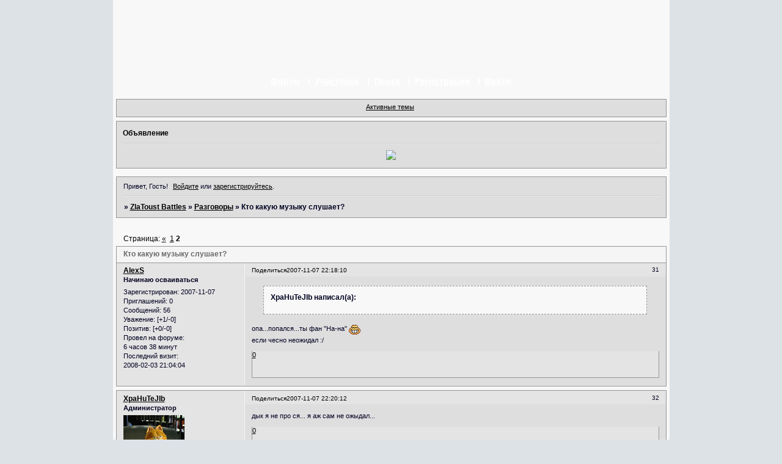

--- FILE ---
content_type: text/html; charset=windows-1251
request_url: http://zlatbattles.7li.ru/viewtopic.php?id=9&p=2
body_size: 7406
content:
<!DOCTYPE html PUBLIC "-//W3C//DTD XHTML 1.0 Strict//EN" "http://www.w3.org/TR/xhtml1/DTD/xhtml1-strict.dtd">
<html xmlns="http://www.w3.org/1999/xhtml" xml:lang="ru" lang="ru" dir="ltr" prefix="og: http://ogp.me/ns#">
<head>
<meta http-equiv="Content-Type" content="text/html; charset=windows-1251">
<meta name="viewport" content="width=device-width, initial-scale=1.0">
<title>Кто какую музыку слушает?</title>
<meta property="og:title" content="Кто какую музыку слушает?"><meta property="og:url" content="http://zlatbattles.7li.ru/viewtopic.php?id=9&amp;amp;p=2"><script type="text/javascript">
try{self.document.location.hostname==parent.document.location.hostname&&self.window!=parent.window&&self.parent.window!=parent.parent.window&&document.write('</he'+'ad><bo'+'dy style="display:none"><plaintext>')}catch(e){}
try{if(top===self&&location.hostname.match(/^www\./))location.href=document.URL.replace(/\/\/www\./,'//')}catch(e){}
var FORUM = new Object({ set : function(prop, val){ try { eval("this."+prop+"=val"); } catch (e) {} }, get : function(prop){ try { var val = eval("this."+prop); } catch (e) { var val = undefined; } return val; }, remove : function(prop, val){ try { eval("delete this."+prop); } catch (e) {} } });
FORUM.set('topic', { "subject": "Кто какую музыку слушает?", "closed": "0", "num_replies": "43", "num_views": "938", "forum_id": "3", "forum_name": "Разговоры", "moderators": { "4": "Леди_Merry" }, "language": { "share_legend": "Расскажите друзьям!", "translate": "Перевести", "show_original": "Показать оригинал" } });
// JavaScript переменные форума
var BoardID = 144049;
var BoardCat = 13;
var BoardStyle = 'Mybb_Effect';
var ForumAPITicket = '88b1cd5e19e5aa24217866655fae54f05111e1c2';
var GroupID = 3;
var GroupTitle = 'Гость';
var GroupUserTitle = '';
var BaseDomain = '7li.ru';
var PartnerID = 87;
var RequestTime = 1769384724;
var StaticURL = 'http://forumstatic.ru';
var AvatarsURL = 'http://forumavatars.ru';
var FilesURL = 'http://forumstatic.ru';
var ScriptsURL = 'http://forumscripts.ru';
var UploadsURL = 'http://upforme.ru';
</script>
<script type="text/javascript" src="/js/libs.min.js?v=4"></script>
<script type="text/javascript" src="/js/extra.js?v=7"></script>
<link rel="alternate" type="application/rss+xml" href="http://zlatbattles.7li.ru/export.php?type=rss&amp;tid=9" title="RSS" />
<link rel="top" href="http://zlatbattles.7li.ru" title="Форум" />
<link rel="search" href="http://zlatbattles.7li.ru/search.php" title="Поиск" />
<link rel="author" href="http://zlatbattles.7li.ru/userlist.php" title="Участники" />
<link rel="up" title="Разговоры" href="http://zlatbattles.7li.ru/viewforum.php?id=3" />
<link rel="first" title="Страница темы 1" href="http://zlatbattles.7li.ru/viewtopic.php?id=9" />
<link rel="prev" title="Страница темы 1" href="http://zlatbattles.7li.ru/viewtopic.php?id=9&amp;p=1" />
<link rel="stylesheet" type="text/css" href="/style/Mybb_Effect/Mybb_Effect.css" />
<link rel="stylesheet" type="text/css" href="/style/extra.css?v=23" />
<link rel="stylesheet" type="text/css" href="/style/mobile.css?v=5" />
<script type="text/javascript">$(function() { $('#register img[title],#profile8 img[title]').tipsy({fade: true, gravity: 'w'}); $('#viewprofile img[title],.post-author img[title]:not(li.pa-avatar > img),.flag-i[title]').tipsy({fade: true, gravity: 's'}); });</script>
<script>window.yaContextCb=window.yaContextCb||[]</script><script src="https://yandex.ru/ads/system/context.js" async></script>
</head>
<body>

<!-- body-header -->
<div id="pun_wrap">
<div id="pun" class="ru isguest gid3">
<div id="pun-viewtopic" class="punbb" data-topic-id="9" data-forum-id="3" data-cat-id="3">

<script type="text/javascript" src="//yandex.st/share/share.js" charset="utf-8"></script>

<!-- Yandex.Metrika counter -->
<script type="text/javascript" >
    (function (d, w, c) {
        (w[c] = w[c] || []).push(function() {
            try {
                w.yaCounter59396 = new Ya.Metrika({
                    id:59396,
                    clickmap:true,
                    trackLinks:true,
                    accurateTrackBounce:true,
                    webvisor:true
                });
            } catch(e) { }
        });

        var n = d.getElementsByTagName("script")[0],
            s = d.createElement("script"),
            f = function () { n.parentNode.insertBefore(s, n); };
        s.type = "text/javascript";
        s.async = true;
        s.src = "https://cdn.jsdelivr.net/npm/yandex-metrica-watch/watch.js";

        if (w.opera == "[object Opera]") {
            d.addEventListener("DOMContentLoaded", f, false);
        } else { f(); }
    })(document, window, "yandex_metrika_callbacks");
</script>
<noscript><div><img src="https://mc.yandex.ru/watch/59396" style="position:absolute; left:-9999px;" alt="" /></div></noscript>
<!-- /Yandex.Metrika counter -->
<div id="mybb-counter" style="display:none">
<script type="text/javascript"> (function(m,e,t,r,i,k,a){m[i]=m[i]||function(){(m[i].a=m[i].a||[]).push(arguments)}; m[i].l=1*new Date(); for (var j = 0; j < document.scripts.length; j++) {if (document.scripts[j].src === r) { return; }} k=e.createElement(t),a=e.getElementsByTagName(t)[0],k.async=1,k.src=r,a.parentNode.insertBefore(k,a)}) (window, document, "script", "https://mc.yandex.ru/metrika/tag.js", "ym"); ym(201230, "init", { clickmap:false, trackLinks:true, accurateTrackBounce:true });

</script> <noscript><div><img src="https://mc.yandex.ru/watch/201230" style="position:absolute; left:-9999px;" alt="" /></div></noscript>
</div>

<!-- html_header -->

<div id="pun-title" class="section">
	<table id="title-logo-table" cellspacing="0">
		<tbody id="title-logo-tbody">
			<tr id="title-logo-tr">
				<td id="title-logo-tdl" class="title-logo-tdl">
					<h1 class="title-logo"><span>ZlaToust Battles</span></h1>
				</td>
				<td id="title-logo-tdr" class="title-logo-tdr"><!-- banner_top --></td>
			</tr>
		</tbody>
	</table>
</div>

<div id="pun-navlinks" class="section">
	<h2><span>Меню навигации</span></h2>
	<ul class="container">
		<li id="navindex"><a href="http://zlatbattles.7li.ru/"><span>Форум</span></a></li>
		<li id="navuserlist"><a href="http://zlatbattles.7li.ru/userlist.php" rel="nofollow"><span>Участники</span></a></li>
		<li id="navsearch"><a href="http://zlatbattles.7li.ru/search.php" rel="nofollow"><span>Поиск</span></a></li>
		<li id="navregister"><a href="http://zlatbattles.7li.ru/register.php" rel="nofollow"><span>Регистрация</span></a></li>
		<li id="navlogin"><a href="http://zlatbattles.7li.ru/login.php" rel="nofollow"><span>Войти</span></a></li>
	</ul>
</div>

<div id="pun-ulinks" class="section" onclick="void(0)">
	<h2><span>Пользовательские ссылки</span></h2>
	<ul class="container">
		<li class="item1"><a href="http://zlatbattles.7li.ru/search.php?action=show_recent">Активные темы</a></li>
	</ul>
</div>

<!--noindex-->
<div id="pun-announcement" class="section">
	<h2><span>Объявление</span></h2>
	<div class="container">
		<div class="html-box">
			<center><a href='http://zlatbattles.7li.ru/' title='Smages — бесплатный хостинг изображений' target='_blank'><img src='http://smages.com/i/37/63/3763ca059e23bce9968670fc0607cca8.jpg' border='0'></a></center>
		</div>
	</div>
</div>
<!--/noindex-->

<div id="pun-status" class="section">
	<h2><span>Информация о пользователе</span></h2>
	<p class="container">
		<span class="item1">Привет, Гость!</span> 
		<span class="item2"><a href="/login.php" rel="nofollow">Войдите</a> или <a href="/register.php" rel="nofollow">зарегистрируйтесь</a>.</span> 
	</p>
</div>

<div id="pun-break1" class="divider"><hr /></div>

<div id="pun-crumbs1" class="section">
	<p class="container crumbs"><strong>Вы здесь</strong> <em>&#187;&#160;</em><a href="http://zlatbattles.7li.ru/">ZlaToust Battles</a> <em>&#187;&#160;</em><a href="http://zlatbattles.7li.ru/viewforum.php?id=3">Разговоры</a> <em>&#187;&#160;</em>Кто какую музыку слушает?</p>
</div>

<div id="pun-break2" class="divider"><hr /></div>

<div class="section" style="border:0 !important;max-width:100%;overflow:hidden;display:flex;justify-content:center;max-height:250px;overflow:hidden;min-width:300px;">
		<!-- Yandex.RTB R-A-515409-2 -->
<div id="yandex_rtb_R-A-515409-2"></div>
<script>
window.yaContextCb.push(() => {
    Ya.Context.AdvManager.render({
        "blockId": "R-A-515409-2",
        "renderTo": "yandex_rtb_R-A-515409-2"
    })
})
</script>
</div>

<div id="pun-main" class="main multipage">
	<h1><span>Кто какую музыку слушает?</span></h1>
	<div class="linkst">
		<div class="pagelink">Страница: <a class="prev" href="http://zlatbattles.7li.ru/viewtopic.php?id=9">&laquo;</a>&#160;&#160;<a href="http://zlatbattles.7li.ru/viewtopic.php?id=9">1</a>&#160;<strong>2</strong></div>
	</div>
	<div id="topic_t9" class="topic">
		<h2><span class="item1">Сообщений</span> <span class="item2">31 страница 44 из 44</span></h2>
		<div id="p475" class="post toppost" data-posted="1194455890" data-user-id="33" data-group-id="4">
			<h3><span><a class="sharelink" rel="nofollow" href="#p475" onclick="return false;">Поделиться</a><strong>31</strong><a class="permalink" rel="nofollow" href="http://zlatbattles.7li.ru/viewtopic.php?id=9&amp;p=2#p475">2007-11-07 22:18:10</a></span></h3>
			<div class="container">
							<div class="post-author no-avatar">
								<ul>
						<li class="pa-author"><span class="acchide">Автор:&nbsp;</span><a href="http://zlatbattles.7li.ru/profile.php?id=33" rel="nofollow">AlexS</a></li>
						<li class="pa-title">Начинаю осваиваться</li>
						<li class="pa-reg"><span class="fld-name">Зарегистрирован</span>: 2007-11-07</li>
						<li class="pa-invites"><span class="fld-name">Приглашений:</span> 0</li>
						<li class="pa-posts"><span class="fld-name">Сообщений:</span> 56</li>
						<li class="pa-respect"><span class="fld-name">Уважение:</span> <span>[+1/-0]</span></li>
						<li class="pa-positive"><span class="fld-name">Позитив:</span> <span>[+0/-0]</span></li>
						<li class="pa-time-visit"><span class="fld-name">Провел на форуме:</span><br />6 часов 38 минут</li>
						<li class="pa-last-visit"><span class="fld-name">Последний визит:</span><br />2008-02-03 21:04:04</li>
				</ul>
			</div>
					<div class="post-body">
					<div class="post-box">
						<div id="p475-content" class="post-content">
<div class="quote-box answer-box"><cite>XpaHuTeJIb написал(а):</cite><blockquote></blockquote></div><p>опа...попался...ты фан &quot;На-на&quot; <img src="http://forumstatic.ru/img/smilies/MyBB/universal/lol.gif" alt=":D" /> <br />если чесно неожидал :/</p>
						</div>
			<div class="post-rating"><p class="container"><a title="Вы не можете дать оценку участнику">0</a></p></div>
					</div>
					<div class="clearer"><!-- --></div>
				</div>
			</div>
		</div>
		<div id="p476" class="post altstyle" data-posted="1194456012" data-user-id="20" data-group-id="1">
			<h3><span><a class="sharelink" rel="nofollow" href="#p476" onclick="return false;">Поделиться</a><strong>32</strong><a class="permalink" rel="nofollow" href="http://zlatbattles.7li.ru/viewtopic.php?id=9&amp;p=2#p476">2007-11-07 22:20:12</a></span></h3>
			<div class="container">
							<div class="post-author">
								<ul>
						<li class="pa-author"><span class="acchide">Автор:&nbsp;</span><a href="http://zlatbattles.7li.ru/profile.php?id=20" rel="nofollow">XpaHuTeJIb</a></li>
						<li class="pa-title">Администратор</li>
						<li class="pa-avatar item2"><img src="http://forumavatars.ru/img/avatars/0002/32/b1/20-0.gif" alt="XpaHuTeJIb" title="XpaHuTeJIb" /></li>
						<li class="pa-from"><span class="fld-name">Откуда:</span> Miass</li>
						<li class="pa-reg"><span class="fld-name">Зарегистрирован</span>: 2007-11-05</li>
						<li class="pa-invites"><span class="fld-name">Приглашений:</span> 0</li>
						<li class="pa-posts"><span class="fld-name">Сообщений:</span> 1067</li>
						<li class="pa-respect"><span class="fld-name">Уважение:</span> <span>[+28/-5]</span></li>
						<li class="pa-positive"><span class="fld-name">Позитив:</span> <span>[+29/-3]</span></li>
						<li class="pa-sex"><span class="fld-name">Пол:</span> Мужской</li>
						<li class="pa-age"><span class="fld-name">Возраст:</span> 39 <span style="font-size:0.9em; vertical-align:top">[1986-09-03]</span></li>
						<li class="pa-time-visit"><span class="fld-name">Провел на форуме:</span><br />1 час 9 минут</li>
						<li class="pa-last-visit"><span class="fld-name">Последний визит:</span><br />2009-03-04 13:33:37</li>
				</ul>
			</div>
					<div class="post-body">
					<div class="post-box">
						<div id="p476-content" class="post-content">
<p>дык я не про ся... я аж сам не ожыдал...</p>
						</div>
			<div class="post-rating"><p class="container"><a title="Вы не можете дать оценку участнику">0</a></p></div>
					</div>
					<div class="clearer"><!-- --></div>
				</div>
			</div>
		</div>
		<div id="p477" class="post" data-posted="1194456063" data-user-id="20" data-group-id="1">
			<h3><span><a class="sharelink" rel="nofollow" href="#p477" onclick="return false;">Поделиться</a><strong>33</strong><a class="permalink" rel="nofollow" href="http://zlatbattles.7li.ru/viewtopic.php?id=9&amp;p=2#p477">2007-11-07 22:21:03</a></span></h3>
			<div class="container">
							<div class="post-author">
								<ul>
						<li class="pa-author"><span class="acchide">Автор:&nbsp;</span><a href="http://zlatbattles.7li.ru/profile.php?id=20" rel="nofollow">XpaHuTeJIb</a></li>
						<li class="pa-title">Администратор</li>
						<li class="pa-avatar item2"><img src="http://forumavatars.ru/img/avatars/0002/32/b1/20-0.gif" alt="XpaHuTeJIb" title="XpaHuTeJIb" /></li>
						<li class="pa-from"><span class="fld-name">Откуда:</span> Miass</li>
						<li class="pa-reg"><span class="fld-name">Зарегистрирован</span>: 2007-11-05</li>
						<li class="pa-invites"><span class="fld-name">Приглашений:</span> 0</li>
						<li class="pa-posts"><span class="fld-name">Сообщений:</span> 1067</li>
						<li class="pa-respect"><span class="fld-name">Уважение:</span> <span>[+28/-5]</span></li>
						<li class="pa-positive"><span class="fld-name">Позитив:</span> <span>[+29/-3]</span></li>
						<li class="pa-sex"><span class="fld-name">Пол:</span> Мужской</li>
						<li class="pa-age"><span class="fld-name">Возраст:</span> 39 <span style="font-size:0.9em; vertical-align:top">[1986-09-03]</span></li>
						<li class="pa-time-visit"><span class="fld-name">Провел на форуме:</span><br />1 час 9 минут</li>
						<li class="pa-last-visit"><span class="fld-name">Последний визит:</span><br />2009-03-04 13:33:37</li>
				</ul>
			</div>
					<div class="post-body">
					<div class="post-box">
						<div id="p477-content" class="post-content">
<div class="quote-box answer-box"><cite>AlexS написал(а):</cite><blockquote></blockquote></div><p>я даж если чесно не знаю что это такое...</p>
						</div>
			<div class="post-rating"><p class="container"><a title="Вы не можете дать оценку участнику">0</a></p></div>
					</div>
					<div class="clearer"><!-- --></div>
				</div>
			</div>
		</div>
		<div id="p482" class="post altstyle" data-posted="1194457190" data-user-id="6" data-group-id="2">
			<h3><span><a class="sharelink" rel="nofollow" href="#p482" onclick="return false;">Поделиться</a><strong>34</strong><a class="permalink" rel="nofollow" href="http://zlatbattles.7li.ru/viewtopic.php?id=9&amp;p=2#p482">2007-11-07 22:39:50</a></span></h3>
			<div class="container">
							<div class="post-author">
								<ul>
						<li class="pa-author"><span class="acchide">Автор:&nbsp;</span><a href="http://zlatbattles.7li.ru/profile.php?id=6" rel="nofollow">Kosya_G</a></li>
						<li class="pa-title">Я самыыый крутой!</li>
						<li class="pa-avatar item2"><img src="http://forumavatars.ru/img/avatars/0002/32/b1/6-0.jpg" alt="Kosya_G" title="Kosya_G" /></li>
						<li class="pa-from"><span class="fld-name">Откуда:</span> Zlato-СИТИ</li>
						<li class="pa-reg"><span class="fld-name">Зарегистрирован</span>: 2007-11-05</li>
						<li class="pa-invites"><span class="fld-name">Приглашений:</span> 0</li>
						<li class="pa-posts"><span class="fld-name">Сообщений:</span> 291</li>
						<li class="pa-respect"><span class="fld-name">Уважение:</span> <span>[+1/-0]</span></li>
						<li class="pa-positive"><span class="fld-name">Позитив:</span> <span>[+20/-1]</span></li>
						<li class="pa-sex"><span class="fld-name">Пол:</span> Мужской</li>
						<li class="pa-age"><span class="fld-name">Возраст:</span> 34 <span style="font-size:0.9em; vertical-align:top">[1991-11-19]</span></li>
						<li class="pa-time-visit"><span class="fld-name">Провел на форуме:</span><br />1 день 10 часов</li>
						<li class="pa-last-visit"><span class="fld-name">Последний визит:</span><br />2008-10-13 23:23:17</li>
				</ul>
			</div>
					<div class="post-body">
					<div class="post-box">
						<div id="p482-content" class="post-content">
<p>а такая група вабще есть?</p>
						</div>
			<div class="post-rating"><p class="container"><a title="Вы не можете дать оценку участнику">0</a></p></div>
					</div>
					<div class="clearer"><!-- --></div>
				</div>
			</div>
		</div>
		<div id="p512" class="post" data-posted="1194463123" data-user-id="20" data-group-id="1">
			<h3><span><a class="sharelink" rel="nofollow" href="#p512" onclick="return false;">Поделиться</a><strong>35</strong><a class="permalink" rel="nofollow" href="http://zlatbattles.7li.ru/viewtopic.php?id=9&amp;p=2#p512">2007-11-08 00:18:43</a></span></h3>
			<div class="container">
							<div class="post-author">
								<ul>
						<li class="pa-author"><span class="acchide">Автор:&nbsp;</span><a href="http://zlatbattles.7li.ru/profile.php?id=20" rel="nofollow">XpaHuTeJIb</a></li>
						<li class="pa-title">Администратор</li>
						<li class="pa-avatar item2"><img src="http://forumavatars.ru/img/avatars/0002/32/b1/20-0.gif" alt="XpaHuTeJIb" title="XpaHuTeJIb" /></li>
						<li class="pa-from"><span class="fld-name">Откуда:</span> Miass</li>
						<li class="pa-reg"><span class="fld-name">Зарегистрирован</span>: 2007-11-05</li>
						<li class="pa-invites"><span class="fld-name">Приглашений:</span> 0</li>
						<li class="pa-posts"><span class="fld-name">Сообщений:</span> 1067</li>
						<li class="pa-respect"><span class="fld-name">Уважение:</span> <span>[+28/-5]</span></li>
						<li class="pa-positive"><span class="fld-name">Позитив:</span> <span>[+29/-3]</span></li>
						<li class="pa-sex"><span class="fld-name">Пол:</span> Мужской</li>
						<li class="pa-age"><span class="fld-name">Возраст:</span> 39 <span style="font-size:0.9em; vertical-align:top">[1986-09-03]</span></li>
						<li class="pa-time-visit"><span class="fld-name">Провел на форуме:</span><br />1 час 9 минут</li>
						<li class="pa-last-visit"><span class="fld-name">Последний визит:</span><br />2009-03-04 13:33:37</li>
				</ul>
			</div>
					<div class="post-body">
					<div class="post-box">
						<div id="p512-content" class="post-content">
<p>спроси чё нить по проще... я первый раз её слышу...</p>
						</div>
			<div class="post-rating"><p class="container"><a title="Вы не можете дать оценку участнику">0</a></p></div>
					</div>
					<div class="clearer"><!-- --></div>
				</div>
			</div>
		</div>
		<div id="p570" class="post altstyle" data-posted="1194539860" data-user-id="33" data-group-id="4">
			<h3><span><a class="sharelink" rel="nofollow" href="#p570" onclick="return false;">Поделиться</a><strong>36</strong><a class="permalink" rel="nofollow" href="http://zlatbattles.7li.ru/viewtopic.php?id=9&amp;p=2#p570">2007-11-08 21:37:40</a></span></h3>
			<div class="container">
							<div class="post-author no-avatar">
								<ul>
						<li class="pa-author"><span class="acchide">Автор:&nbsp;</span><a href="http://zlatbattles.7li.ru/profile.php?id=33" rel="nofollow">AlexS</a></li>
						<li class="pa-title">Начинаю осваиваться</li>
						<li class="pa-reg"><span class="fld-name">Зарегистрирован</span>: 2007-11-07</li>
						<li class="pa-invites"><span class="fld-name">Приглашений:</span> 0</li>
						<li class="pa-posts"><span class="fld-name">Сообщений:</span> 56</li>
						<li class="pa-respect"><span class="fld-name">Уважение:</span> <span>[+1/-0]</span></li>
						<li class="pa-positive"><span class="fld-name">Позитив:</span> <span>[+0/-0]</span></li>
						<li class="pa-time-visit"><span class="fld-name">Провел на форуме:</span><br />6 часов 38 минут</li>
						<li class="pa-last-visit"><span class="fld-name">Последний визит:</span><br />2008-02-03 21:04:04</li>
				</ul>
			</div>
					<div class="post-body">
					<div class="post-box">
						<div id="p570-content" class="post-content">
<p>ну раз тут кто то заикнулся про них...то наверно есть...</p>
						</div>
			<div class="post-rating"><p class="container"><a title="Вы не можете дать оценку участнику">0</a></p></div>
					</div>
					<div class="clearer"><!-- --></div>
				</div>
			</div>
		</div>
		<div id="p571" class="post" data-posted="1194540145" data-user-id="6" data-group-id="2">
			<h3><span><a class="sharelink" rel="nofollow" href="#p571" onclick="return false;">Поделиться</a><strong>37</strong><a class="permalink" rel="nofollow" href="http://zlatbattles.7li.ru/viewtopic.php?id=9&amp;p=2#p571">2007-11-08 21:42:25</a></span></h3>
			<div class="container">
							<div class="post-author">
								<ul>
						<li class="pa-author"><span class="acchide">Автор:&nbsp;</span><a href="http://zlatbattles.7li.ru/profile.php?id=6" rel="nofollow">Kosya_G</a></li>
						<li class="pa-title">Я самыыый крутой!</li>
						<li class="pa-avatar item2"><img src="http://forumavatars.ru/img/avatars/0002/32/b1/6-0.jpg" alt="Kosya_G" title="Kosya_G" /></li>
						<li class="pa-from"><span class="fld-name">Откуда:</span> Zlato-СИТИ</li>
						<li class="pa-reg"><span class="fld-name">Зарегистрирован</span>: 2007-11-05</li>
						<li class="pa-invites"><span class="fld-name">Приглашений:</span> 0</li>
						<li class="pa-posts"><span class="fld-name">Сообщений:</span> 291</li>
						<li class="pa-respect"><span class="fld-name">Уважение:</span> <span>[+1/-0]</span></li>
						<li class="pa-positive"><span class="fld-name">Позитив:</span> <span>[+20/-1]</span></li>
						<li class="pa-sex"><span class="fld-name">Пол:</span> Мужской</li>
						<li class="pa-age"><span class="fld-name">Возраст:</span> 34 <span style="font-size:0.9em; vertical-align:top">[1991-11-19]</span></li>
						<li class="pa-time-visit"><span class="fld-name">Провел на форуме:</span><br />1 день 10 часов</li>
						<li class="pa-last-visit"><span class="fld-name">Последний визит:</span><br />2008-10-13 23:23:17</li>
				</ul>
			</div>
					<div class="post-body">
					<div class="post-box">
						<div id="p571-content" class="post-content">
<p>наверно наши бабушки их слушали</p>
						</div>
			<div class="post-rating"><p class="container"><a title="Вы не можете дать оценку участнику">0</a></p></div>
					</div>
					<div class="clearer"><!-- --></div>
				</div>
			</div>
		</div>
		<div id="p1255" class="post altstyle" data-posted="1195330568" data-user-id="45" data-group-id="4">
			<h3><span><a class="sharelink" rel="nofollow" href="#p1255" onclick="return false;">Поделиться</a><strong>38</strong><a class="permalink" rel="nofollow" href="http://zlatbattles.7li.ru/viewtopic.php?id=9&amp;p=2#p1255">2007-11-18 01:16:08</a></span></h3>
			<div class="container">
							<div class="post-author">
								<ul>
						<li class="pa-author"><span class="acchide">Автор:&nbsp;</span><a href="http://zlatbattles.7li.ru/profile.php?id=45" rel="nofollow">xXxChesteRxXx</a></li>
						<li class="pa-title">ПРЕДУПРЕЖДЕНИЕ</li>
						<li class="pa-avatar item2"><img src="http://forumavatars.ru/img/avatars/0002/32/b1/45-0.jpg" alt="xXxChesteRxXx" title="xXxChesteRxXx" /></li>
						<li class="pa-from"><span class="fld-name">Откуда:</span> Там где сухо и комфортно :-)</li>
						<li class="pa-reg"><span class="fld-name">Зарегистрирован</span>: 2007-11-12</li>
						<li class="pa-invites"><span class="fld-name">Приглашений:</span> 0</li>
						<li class="pa-posts"><span class="fld-name">Сообщений:</span> 303</li>
						<li class="pa-respect"><span class="fld-name">Уважение:</span> <span>[+11/-3]</span></li>
						<li class="pa-positive"><span class="fld-name">Позитив:</span> <span>[+37/-8]</span></li>
						<li class="pa-sex"><span class="fld-name">Пол:</span> Мужской</li>
						<li class="pa-time-visit"><span class="fld-name">Провел на форуме:</span><br />1 день 13 часов</li>
						<li class="pa-last-visit"><span class="fld-name">Последний визит:</span><br />2008-10-15 12:38:42</li>
				</ul>
			</div>
					<div class="post-body">
					<div class="post-box">
						<div id="p1255-content" class="post-content">
<p>Cлушаем все, кроме попсы!!! Наша попса- самое мощьное оружие массового поражения, т.к. действует прямо на мозг человека. В общем лучше всего Drum&amp;Bass, Classical, Trance Vocal, и конечно же старый добрый Хоп <img src="http://forumstatic.ru/img/smilies/MyBB/universal/smile.gif" alt=":)" /></p>
						</div>
			<div class="post-rating"><p class="container"><a title="Вы не можете дать оценку участнику">0</a></p></div>
					</div>
					<div class="clearer"><!-- --></div>
				</div>
			</div>
		</div>
		<div id="p1259" class="post" data-posted="1195362553" data-user-id="44" data-group-id="4">
			<h3><span><a class="sharelink" rel="nofollow" href="#p1259" onclick="return false;">Поделиться</a><strong>39</strong><a class="permalink" rel="nofollow" href="http://zlatbattles.7li.ru/viewtopic.php?id=9&amp;p=2#p1259">2007-11-18 10:09:13</a></span></h3>
			<div class="container">
							<div class="post-author">
								<ul>
						<li class="pa-author"><span class="acchide">Автор:&nbsp;</span><a href="http://zlatbattles.7li.ru/profile.php?id=44" rel="nofollow">Koda_Res</a></li>
						<li class="pa-title">Почти свой</li>
						<li class="pa-avatar item2"><img src="http://forumavatars.ru/img/avatars/0002/32/b1/44-0.gif" alt="Koda_Res" title="Koda_Res" /></li>
						<li class="pa-from"><span class="fld-name">Откуда:</span> Челябинск</li>
						<li class="pa-reg"><span class="fld-name">Зарегистрирован</span>: 2007-11-10</li>
						<li class="pa-invites"><span class="fld-name">Приглашений:</span> 0</li>
						<li class="pa-posts"><span class="fld-name">Сообщений:</span> 322</li>
						<li class="pa-respect"><span class="fld-name">Уважение:</span> <span>[+11/-0]</span></li>
						<li class="pa-positive"><span class="fld-name">Позитив:</span> <span>[+12/-0]</span></li>
						<li class="pa-sex"><span class="fld-name">Пол:</span> Женский</li>
						<li class="pa-age"><span class="fld-name">Возраст:</span> 36 <span style="font-size:0.9em; vertical-align:top">[1989-03-31]</span></li>
						<li class="pa-time-visit"><span class="fld-name">Провел на форуме:</span><br />1 день 16 часов</li>
						<li class="pa-last-visit"><span class="fld-name">Последний визит:</span><br />2009-10-15 13:11:19</li>
				</ul>
			</div>
					<div class="post-body">
					<div class="post-box">
						<div id="p1259-content" class="post-content">
<p>драм, русс рэп....</p>
						</div>
			<div class="post-rating"><p class="container"><a title="Вы не можете дать оценку участнику">0</a></p></div>
					</div>
					<div class="clearer"><!-- --></div>
				</div>
			</div>
		</div>
		<div id="p1814" class="post altstyle" data-posted="1196180526" data-user-id="118" data-group-id="4">
			<h3><span><a class="sharelink" rel="nofollow" href="#p1814" onclick="return false;">Поделиться</a><strong>40</strong><a class="permalink" rel="nofollow" href="http://zlatbattles.7li.ru/viewtopic.php?id=9&amp;p=2#p1814">2007-11-27 21:22:06</a></span></h3>
			<div class="container">
							<div class="post-author">
								<ul>
						<li class="pa-author"><span class="acchide">Автор:&nbsp;</span><a href="http://zlatbattles.7li.ru/profile.php?id=118" rel="nofollow">Hilary</a></li>
						<li class="pa-title">Почти свой</li>
						<li class="pa-avatar item2"><img src="http://forumavatars.ru/img/avatars/0002/32/b1/118-0.gif" alt="Hilary" title="Hilary" /></li>
						<li class="pa-from"><span class="fld-name">Откуда:</span> miass</li>
						<li class="pa-reg"><span class="fld-name">Зарегистрирован</span>: 2007-11-27</li>
						<li class="pa-invites"><span class="fld-name">Приглашений:</span> 0</li>
						<li class="pa-posts"><span class="fld-name">Сообщений:</span> 196</li>
						<li class="pa-respect"><span class="fld-name">Уважение:</span> <span>[+13/-0]</span></li>
						<li class="pa-positive"><span class="fld-name">Позитив:</span> <span>[+13/-0]</span></li>
						<li class="pa-sex"><span class="fld-name">Пол:</span> Женский</li>
						<li class="pa-age"><span class="fld-name">Возраст:</span> 36 <span style="font-size:0.9em; vertical-align:top">[1989-04-24]</span></li>
						<li class="pa-time-visit"><span class="fld-name">Провел на форуме:</span><br />2 часа 11 минут</li>
						<li class="pa-last-visit"><span class="fld-name">Последний визит:</span><br />2008-11-13 21:02:51</li>
				</ul>
			</div>
					<div class="post-body">
					<div class="post-box">
						<div id="p1814-content" class="post-content">
<p>рэп, Drum&amp;Bass,</p>
						</div>
			<div class="post-rating"><p class="container"><a title="Вы не можете дать оценку участнику">0</a></p></div>
					</div>
					<div class="clearer"><!-- --></div>
				</div>
			</div>
		</div>
		<div id="p1890" class="post" data-posted="1196191204" data-user-id="44" data-group-id="4">
			<h3><span><a class="sharelink" rel="nofollow" href="#p1890" onclick="return false;">Поделиться</a><strong>41</strong><a class="permalink" rel="nofollow" href="http://zlatbattles.7li.ru/viewtopic.php?id=9&amp;p=2#p1890">2007-11-28 00:20:04</a></span></h3>
			<div class="container">
							<div class="post-author">
								<ul>
						<li class="pa-author"><span class="acchide">Автор:&nbsp;</span><a href="http://zlatbattles.7li.ru/profile.php?id=44" rel="nofollow">Koda_Res</a></li>
						<li class="pa-title">Почти свой</li>
						<li class="pa-avatar item2"><img src="http://forumavatars.ru/img/avatars/0002/32/b1/44-0.gif" alt="Koda_Res" title="Koda_Res" /></li>
						<li class="pa-from"><span class="fld-name">Откуда:</span> Челябинск</li>
						<li class="pa-reg"><span class="fld-name">Зарегистрирован</span>: 2007-11-10</li>
						<li class="pa-invites"><span class="fld-name">Приглашений:</span> 0</li>
						<li class="pa-posts"><span class="fld-name">Сообщений:</span> 322</li>
						<li class="pa-respect"><span class="fld-name">Уважение:</span> <span>[+11/-0]</span></li>
						<li class="pa-positive"><span class="fld-name">Позитив:</span> <span>[+12/-0]</span></li>
						<li class="pa-sex"><span class="fld-name">Пол:</span> Женский</li>
						<li class="pa-age"><span class="fld-name">Возраст:</span> 36 <span style="font-size:0.9em; vertical-align:top">[1989-03-31]</span></li>
						<li class="pa-time-visit"><span class="fld-name">Провел на форуме:</span><br />1 день 16 часов</li>
						<li class="pa-last-visit"><span class="fld-name">Последний визит:</span><br />2009-10-15 13:11:19</li>
				</ul>
			</div>
					<div class="post-body">
					<div class="post-box">
						<div id="p1890-content" class="post-content">
<p><strong>Hilary</strong><br />жму лапу)</p>
						</div>
			<div class="post-rating"><p class="container"><a title="Вы не можете дать оценку участнику">0</a></p></div>
					</div>
					<div class="clearer"><!-- --></div>
				</div>
			</div>
		</div>
		<div id="p1942" class="post altstyle" data-posted="1196192836" data-user-id="118" data-group-id="4">
			<h3><span><a class="sharelink" rel="nofollow" href="#p1942" onclick="return false;">Поделиться</a><strong>42</strong><a class="permalink" rel="nofollow" href="http://zlatbattles.7li.ru/viewtopic.php?id=9&amp;p=2#p1942">2007-11-28 00:47:16</a></span></h3>
			<div class="container">
							<div class="post-author">
								<ul>
						<li class="pa-author"><span class="acchide">Автор:&nbsp;</span><a href="http://zlatbattles.7li.ru/profile.php?id=118" rel="nofollow">Hilary</a></li>
						<li class="pa-title">Почти свой</li>
						<li class="pa-avatar item2"><img src="http://forumavatars.ru/img/avatars/0002/32/b1/118-0.gif" alt="Hilary" title="Hilary" /></li>
						<li class="pa-from"><span class="fld-name">Откуда:</span> miass</li>
						<li class="pa-reg"><span class="fld-name">Зарегистрирован</span>: 2007-11-27</li>
						<li class="pa-invites"><span class="fld-name">Приглашений:</span> 0</li>
						<li class="pa-posts"><span class="fld-name">Сообщений:</span> 196</li>
						<li class="pa-respect"><span class="fld-name">Уважение:</span> <span>[+13/-0]</span></li>
						<li class="pa-positive"><span class="fld-name">Позитив:</span> <span>[+13/-0]</span></li>
						<li class="pa-sex"><span class="fld-name">Пол:</span> Женский</li>
						<li class="pa-age"><span class="fld-name">Возраст:</span> 36 <span style="font-size:0.9em; vertical-align:top">[1989-04-24]</span></li>
						<li class="pa-time-visit"><span class="fld-name">Провел на форуме:</span><br />2 часа 11 минут</li>
						<li class="pa-last-visit"><span class="fld-name">Последний визит:</span><br />2008-11-13 21:02:51</li>
				</ul>
			</div>
					<div class="post-body">
					<div class="post-box">
						<div id="p1942-content" class="post-content">
<p>Koda_Res <br />знай наших&nbsp; <img src="http://forumstatic.ru/img/smilies/MyBB/universal/wink.gif" alt=";)" /></p>
						</div>
			<div class="post-rating"><p class="container"><a title="Вы не можете дать оценку участнику">0</a></p></div>
					</div>
					<div class="clearer"><!-- --></div>
				</div>
			</div>
		</div>
		<div id="p2025" class="post" data-posted="1196396486" data-user-id="45" data-group-id="4">
			<h3><span><a class="sharelink" rel="nofollow" href="#p2025" onclick="return false;">Поделиться</a><strong>43</strong><a class="permalink" rel="nofollow" href="http://zlatbattles.7li.ru/viewtopic.php?id=9&amp;p=2#p2025">2007-11-30 09:21:26</a></span></h3>
			<div class="container">
							<div class="post-author">
								<ul>
						<li class="pa-author"><span class="acchide">Автор:&nbsp;</span><a href="http://zlatbattles.7li.ru/profile.php?id=45" rel="nofollow">xXxChesteRxXx</a></li>
						<li class="pa-title">ПРЕДУПРЕЖДЕНИЕ</li>
						<li class="pa-avatar item2"><img src="http://forumavatars.ru/img/avatars/0002/32/b1/45-0.jpg" alt="xXxChesteRxXx" title="xXxChesteRxXx" /></li>
						<li class="pa-from"><span class="fld-name">Откуда:</span> Там где сухо и комфортно :-)</li>
						<li class="pa-reg"><span class="fld-name">Зарегистрирован</span>: 2007-11-12</li>
						<li class="pa-invites"><span class="fld-name">Приглашений:</span> 0</li>
						<li class="pa-posts"><span class="fld-name">Сообщений:</span> 303</li>
						<li class="pa-respect"><span class="fld-name">Уважение:</span> <span>[+11/-3]</span></li>
						<li class="pa-positive"><span class="fld-name">Позитив:</span> <span>[+37/-8]</span></li>
						<li class="pa-sex"><span class="fld-name">Пол:</span> Мужской</li>
						<li class="pa-time-visit"><span class="fld-name">Провел на форуме:</span><br />1 день 13 часов</li>
						<li class="pa-last-visit"><span class="fld-name">Последний визит:</span><br />2008-10-15 12:38:42</li>
				</ul>
			</div>
					<div class="post-body">
					<div class="post-box">
						<div id="p2025-content" class="post-content">
<p>Для людей с чувством ритма и просто любителей релакса и расколбаса посоветую DI.FM радио. Ссыка следует <a href="http://www.di.fm/" rel="nofollow ugc" target="_blank">http://www.di.fm/</a>&nbsp; &nbsp;</p>
						<p>Советую прослушать <a href="http://www.di.fm/aacplus/vocaltrance.pls" rel="nofollow ugc" target="_blank">http://www.di.fm/aacplus/vocaltrance.pls</a></p>
						<p>А так же <a href="http://www.di.fm/aacplus/djmixes.pls" rel="nofollow ugc" target="_blank">http://www.di.fm/aacplus/djmixes.pls</a></p>
						<p>Но это приемущественно для тех, у кого инет безлимитный, либо по карточкам, ибо трафику улетает уйма. <img src="http://forumstatic.ru/img/smilies/MyBB/universal/smile.gif" alt=":)" /></p>
						</div>
			<div class="post-rating"><p class="container"><a title="Вы не можете дать оценку участнику">0</a></p></div>
					</div>
					<div class="clearer"><!-- --></div>
				</div>
			</div>
		</div>
		<div id="p5133" class="post altstyle endpost" data-posted="1201300815" data-user-id="131" data-group-id="2">
			<h3><span><a class="sharelink" rel="nofollow" href="#p5133" onclick="return false;">Поделиться</a><strong>44</strong><a class="permalink" rel="nofollow" href="http://zlatbattles.7li.ru/viewtopic.php?id=9&amp;p=2#p5133">2008-01-26 03:40:15</a></span></h3>
			<div class="container">
							<div class="post-author">
								<ul>
						<li class="pa-author"><span class="acchide">Автор:&nbsp;</span><a href="http://zlatbattles.7li.ru/profile.php?id=131" rel="nofollow">Dante_Sorel</a></li>
						<li class="pa-title">модератор</li>
						<li class="pa-avatar item2"><img src="http://forumavatars.ru/img/avatars/0002/32/b1/131-0.gif" alt="Dante_Sorel" title="Dante_Sorel" /></li>
						<li class="pa-reg"><span class="fld-name">Зарегистрирован</span>: 2007-12-04</li>
						<li class="pa-invites"><span class="fld-name">Приглашений:</span> 0</li>
						<li class="pa-posts"><span class="fld-name">Сообщений:</span> 802</li>
						<li class="pa-respect"><span class="fld-name">Уважение:</span> <span>[+36/-1]</span></li>
						<li class="pa-positive"><span class="fld-name">Позитив:</span> <span>[+35/-4]</span></li>
						<li class="pa-sex"><span class="fld-name">Пол:</span> Мужской</li>
						<li class="pa-age"><span class="fld-name">Возраст:</span> 36 <span style="font-size:0.9em; vertical-align:top">[1989-04-28]</span></li>
						<li class="pa-time-visit"><span class="fld-name">Провел на форуме:</span><br />3 часа 23 минуты</li>
						<li class="pa-last-visit"><span class="fld-name">Последний визит:</span><br />2009-01-17 05:50:21</li>
				</ul>
			</div>
					<div class="post-body">
					<div class="post-box">
						<div id="p5133-content" class="post-content">
<p><strong>Я слушаю джаз и Наса!!!</strong> <img src="http://forumstatic.ru/img/smilies/MyBB/universal/cool.gif" alt=":cool:" /> </p>
						<p>з.ы. совет исподноскофъ: совершенно безнаказано можно на каждом углу пиздеть, что регулярно слушаешь джаз и наса. это моментально прибавляет вам весу и расширяет границы доверия вашим словам и творчеству. х*й кто пропалит - джазовых артистов и их нудных песен все равно никто не знает, а проверять ваше знание творчества Наса ни у кого рука не поднимется.</p>
<p class="lastedit">Отредактировано Dante_Sorel (2008-01-26 03:41:07)</p>
						</div>
			<div class="post-rating"><p class="container"><a title="Вы не можете дать оценку участнику">0</a></p></div>
					</div>
					<div class="clearer"><!-- --></div>
				</div>
			</div>
		</div>
	</div>
	<div class="linksb">
		<div class="pagelink">Страница: <a class="prev" href="http://zlatbattles.7li.ru/viewtopic.php?id=9">&laquo;</a>&#160;&#160;<a href="http://zlatbattles.7li.ru/viewtopic.php?id=9">1</a>&#160;<strong>2</strong></div>
	</div>
	<div class="section" style="border:0 !important; max-width:100%;text-align:center;overflow:hidden;max-height:250px;overflow:hidden;min-width:300px;">
		<!-- Yandex.RTB R-A-515409-1 -->
<div id="yandex_rtb_R-A-515409-1"></div>
<script>
window.yaContextCb.push(() => {
    Ya.Context.AdvManager.render({
        "blockId": "R-A-515409-1",
        "renderTo": "yandex_rtb_R-A-515409-1"
    })
})
</script>
<script async src="https://cdn.digitalcaramel.com/caramel.js"></script>
<script>window.CaramelDomain = "mybb.ru"</script>
</div>
</div>
<script type="text/javascript">$(document).trigger("pun_main_ready");</script>

<!-- pun_stats -->

<!-- banner_mini_bottom -->

<!-- banner_bottom -->

<!-- bbo placeholder-->

<div id="pun-break3" class="divider"><hr /></div>

<div id="pun-crumbs2" class="section">
	<p class="container crumbs"><strong>Вы здесь</strong> <em>&#187;&#160;</em><a href="http://zlatbattles.7li.ru/">ZlaToust Battles</a> <em>&#187;&#160;</em><a href="http://zlatbattles.7li.ru/viewforum.php?id=3">Разговоры</a> <em>&#187;&#160;</em>Кто какую музыку слушает?</p>
</div>

<div id="pun-break4" class="divider"><hr /></div>

<div id="pun-about" class="section">
	<p class="container">
		<span class="item1" style="padding-left:0"><!--LiveInternet counter--><script type="text/javascript"><!--
document.write("<a rel='nofollow' href='http://www.liveinternet.ru/click;build2' "+
"target=_blank><img src='http://counter.yadro.ru/hit;build2?t25.10;r"+
escape(document.referrer)+((typeof(screen)=="undefined")?"":
";s"+screen.width+"*"+screen.height+"*"+(screen.colorDepth?
screen.colorDepth:screen.pixelDepth))+";u"+escape(document.URL)+
";"+Math.random()+
"' alt='' title='LiveInternet: показано число посетителей за"+
" сегодня' "+
"border=0 width=88 height=15></a>")//--></script><!--/LiveInternet-->

<a href="http://build2.ru/create/">Создать форум</a>.
</span>
	</p>
</div>
<script type="text/javascript">$(document).trigger("pun_about_ready"); if (typeof ym == 'object') {ym(201230, 'userParams', {UserId:1, is_user:0}); ym(201230, 'params', {forum_id: 144049});}</script>


<div id="html-footer" class="section">
	<div class="container"><center>Made by GRIN , Златоуст, <a href="http://vkontakte.ru/id3335159">В контакте</a></center></div>
</div>

</div>
</div>
</div>




</body>
</html>


--- FILE ---
content_type: text/css
request_url: http://zlatbattles.7li.ru/style/Mybb_Effect/Mybb_Effect_cs.css
body_size: 1383
content:
/* CS1 Background and text colours
-------------------------------------------------------------*/

html, body {
        background: url(../../img/Mybb_Effect/bg.gif) #DCE2E6 repeat-y center !important;
}

#pun-title h1 {
        background: url(../../img/Mybb_Effect/logo.jpg) no-repeat;
}

#pun {
        background: url(../../img/Mybb_Effect/header.jpg) #F8F8F8 repeat-x;
        border-color: #000;
        color: #000;
}

/* CS1.1 */
.punbb .main .container,
.punbb td.tc3,
.punbb .section .container,
.punbb .section .formal .container,
.punbb .formal fieldset,
#viewprofile li strong, #viewprofile li div,
#setmods dd,.punbb .post-body, .post-box, .punbb .post-links,
.punbb-admin #pun-admain .adcontainer,
.punbb .info-box, .punbb #pun-main .info-box .legend {
  background-color: #dededf;
  color: #000020;
  }

#pun-ulinks .container{
  background-color: #dededf;
  color: #000020;
}

/* CS1.2 */
.punbb .post .container,
.punbb .post h3 {
  background-color: #e4e4e4;
  color: #000020;
}

.punbb .post h3 span {
  background-color: #e4e4e4;
  color: #000020;
}

.punbb td.tc2, .punbb td.tcr  {
  background-color: #e4e4e4;
  color: #000020;
  }

/* CS1.3 */
#pun-stats h2, .punbb .main h1, .punbb .main h2, #pun-debug h2, .punbb-admin #pun-admain h2 {
  background: url(../../img/Mybb_Effect/h2.gif) #f5f5f5 repeat-x;
  color: #6A6A6A;
  }

/* CS1.4 */
.punbb .modmenu .container {
  background-color: #e4e4e4;
  color: #000020;
  }

/* CS1.5 */
.punbb legend span, #viewprofile h2 span, #profilenav h2 span, .punbb-admin #pun-admain legend span {
  background-color: #dededf;
  color: #000020;
  }

#viewprofile h2 span {
  background-image: none;
}

.punbb .post h3 strong {
  font-size: 0.9em;
  color: #000020;
}

/* CS1.7 */
.punbb .quote-box, .punbb .code-box {
  background-color: #f8f8f8;
  color: #000020
  }

.punbb textarea, .punbb select, .punbb input {
  background-color: #f8f8f8;
  color: #000020
}

/* CS1.8 */
#pun-navlinks .container {
  background: transparent;
  color: #000020;
  }

.offline li.pa-online strong {
  font-weight: normal;
  }

.punbb th {
  color: #fff;
  background: url(../../img/Mybb_Effect/sub.gif) #4c4c4c repeat-x;
}

/* CS2 Border colours
-------------------------------------------------------------*/

#pun-title, #pun-navlinks {
        border-color: #463522;
}

/* CS2.1 */
.punbb .container, .punbb .post-body, .post h3 {
  border-color: #969696
  }

/* CS2.2 */
.punbb .section, .punbb .forum, .punbb .formal, .punbb .modmenu, .punbb .info,
.punbb .category, .punbb .post {
  border-color: #F7F7F7;
  }

/* CS2.3 */
#pun-stats h2, .punbb .main h1, .punbb .main h2, #pun-debug h2, .punbb-admin #pun-admain h2 {
  border-color: #969696;
  }

/* CS2.4 */
.punbb td, .punbb fieldset, #viewprofile ul, #profilenav ul, .punbb .post .post-body,
.punbb .post h3 span, .post-links ul, .post-links, .usertable table {
  border-color: #F3F3F3;
  }

/* CS2.5 */
.punbb th {
  border-color: #969696;
  }

/* CS2.6 */
.punbb .quote-box, .punbb .code-box {
  border-color: #969696
  }

#pun-ulinks li, #pun-announcement h2 span, li#onlinelist, #pun-help .formal .info-box h3.legend span {
  border-color: #CFCFD1
  }

#pun-ulinks li a, #pun-announcement h2, li#onlinelist div, #pun-help .formal .info-box h3.legend {
  border-color: #E8E8EB
  }

.punbb .divider {
  border-color: #CFCFD1 #E8E8EB #E8E8EB #CFCFD1;
  }

.punbb .formal fieldset .post-box, .punbb .info-box {
  border: 1px solid #a7b5bd;
  }

li.pa-online {
  border-left-color: #8b2a00;
  }


/* CS3 Links
-------------------------------------------------------------*/

/* CS3.1 */
.punbb a, .punbb a:link, .punbb a:visited,
.punbb-admin #pun-admain a, .punbb-admin #pun-admain a:link, .punbb-admin #punbb-admain a:visited {
  color: #000;
  text-decoration: underline;
  }

.punbb li.isactive a, .punbb li.isactive a:link, .punbb li.isactive a:visited {
  color: #000;
  text-decoration: underline;
  }

/* CS3.2 */
.punbb a:hover, .punbb a:focus, .punbb a:active,  .punbb-admin #pun-admain .nodefault,
.punbb-admin #punbb-admain a:hover, .punbb-admin #punbb-admain a:focus, .punbb-admin #punbb-admain a:active {
  color: #8f2e04;
   text-decoration: none;
  }

/* CS3.3 */
#pun-navlinks a {
  color: #fff;
  text-decoration: underline;
  }

/* CS3.4 */
#pun-navlinks a:hover, #pun-navlinks a:focus, #pun-navlinks a:active {
  color: #FFD5C3;
  text-decoration: none
  }

#pun-pagelinks a:active, #pun-pagelinks a:focus {
  background-color: #000020;
  color: #000020;
  }

.post h3 span a:link, .post h3 span a:visited {
  font-weight: normal;
  font-size: 0.9em;
  text-decoration: none;
}

/* CS4 Post status icons
 -------------------------------------------------------------*/

div.icon {
        background: url(../../img/Mybb_Effect/old.gif) no-repeat;
}

tr.inew div.icon {
        background: url(../../img/Mybb_Effect/new.gif) no-repeat;
}

tr.iclosed div.icon {
        background: url(../../img/Mybb_Effect/lock.gif) no-repeat;
}

tr.iredirect div.icon {
        background: url(../../img/Mybb_Effect/link.gif) no-repeat;

}

tr.isticky div.icon {
        background: url(../../img/Mybb_Effect/sticky.gif) no-repeat;
}

td.tcr a{
        background: transparent url(../../img/Mybb_Effect/post.gif) no-repeat 0px 0px;
        padding-left: 16px;
}

#pun-stats ul.container {
        background: transparent url(../../img/Mybb_Effect/stats.gif) no-repeat 18px 18px;
        padding-left: 70px;
}

#pun-stats div.statscon {
        background: #dededf;
}

#pun-crumbs2 .container, #pun-about .container{
        background:  #dededf;
        color: #000020;
}

#pun-main div.catleft, #pun-main div.catright {
        display: none;
}